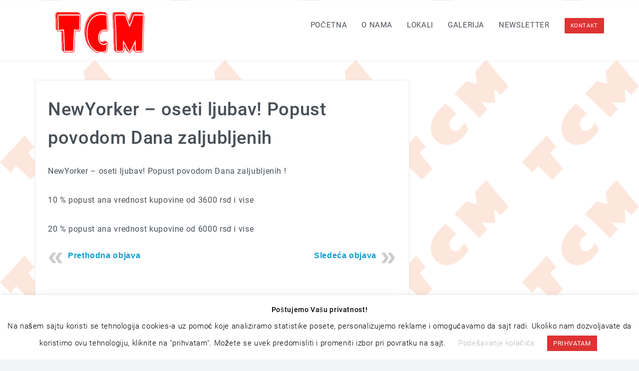

--- FILE ---
content_type: text/html; charset=UTF-8
request_url: https://tcm.rs/vesti/newyorker-oseti-ljubav-popust-povodom-dana-zaljubljenih/
body_size: 42614
content:
<!DOCTYPE html><html lang="en-US"><head><meta charset="UTF-8"><meta name="viewport" content="width=device-width, initial-scale=1"><link rel="profile" href="http://gmpg.org/xfn/11"><link rel="pingback" href="https://tcm.rs/xmlrpc.php"> <script>function fvmuag(){if(navigator.userAgent.match(/x11.*fox\/54|oid\s4.*xus.*ome\/62|oobot|ighth|tmetr|eadles|ingdo/i))return!1;if(navigator.userAgent.match(/x11.*ome\/75\.0\.3770\.100/i)){var e=screen.width,t=screen.height;if("number"==typeof e&&"number"==typeof t&&862==t&&1367==e)return!1}return!0}</script><title>NewYorker &#8211; oseti ljubav! Popust povodom Dana zaljubljenih &#8211; Tržni centar Mladenovac</title><meta name='robots' content='max-image-preview:large' /><style type="text/css">.widget-row:after,.widget-row .wrap:after{clear:both;content:"";display:table;}.widget-row .full-width{float:left;width:100%;}</style><style type="text/css" media="all">@font-face{font-family:'Bad Script';font-display:block;font-style:normal;font-weight:400;src:url(https://fonts.gstatic.com/s/badscript/v16/6NUT8F6PJgbFWQn47_x7pOskyg.woff) format('woff')}@font-face{font-family:'Roboto';font-display:block;font-style:normal;font-weight:300;src:url(https://fonts.gstatic.com/s/roboto/v30/KFOlCnqEu92Fr1MmSU5fBBc-.woff) format('woff')}@font-face{font-family:'Roboto';font-display:block;font-style:normal;font-weight:400;src:url(https://fonts.gstatic.com/s/roboto/v30/KFOmCnqEu92Fr1Mu4mxM.woff) format('woff')}@font-face{font-family:'Roboto';font-display:block;font-style:normal;font-weight:500;src:url(https://fonts.gstatic.com/s/roboto/v30/KFOlCnqEu92Fr1MmEU9fBBc-.woff) format('woff')}@font-face{font-family:'Roboto';font-display:block;font-style:normal;font-weight:700;src:url(https://fonts.gstatic.com/s/roboto/v30/KFOlCnqEu92Fr1MmWUlfBBc-.woff) format('woff')}@font-face{font-family:'Roboto';font-display:block;font-style:normal;font-weight:900;src:url(https://fonts.gstatic.com/s/roboto/v30/KFOlCnqEu92Fr1MmYUtfBBc-.woff) format('woff')}</style><style type="text/css" media="all">@font-face{font-family:'Dosis';font-display:block;font-style:normal;font-weight:400;src:url(https://fonts.gstatic.com/s/dosis/v26/HhyJU5sn9vOmLxNkIwRSjTVNWLEJN7Ml1RMC.woff) format('woff')}</style><style id='wp-block-library-theme-inline-css' type='text/css'>.wp-block-audio figcaption{color:#555;font-size:13px;text-align:center}.is-dark-theme .wp-block-audio figcaption{color:hsla(0,0%,100%,.65)}.wp-block-code{border:1px solid #ccc;border-radius:4px;font-family:Menlo,Consolas,monaco,monospace;padding:.8em 1em}.wp-block-embed figcaption{color:#555;font-size:13px;text-align:center}.is-dark-theme .wp-block-embed figcaption{color:hsla(0,0%,100%,.65)}.blocks-gallery-caption{color:#555;font-size:13px;text-align:center}.is-dark-theme .blocks-gallery-caption{color:hsla(0,0%,100%,.65)}.wp-block-image figcaption{color:#555;font-size:13px;text-align:center}.is-dark-theme .wp-block-image figcaption{color:hsla(0,0%,100%,.65)}.wp-block-pullquote{border-top:4px solid;border-bottom:4px solid;margin-bottom:1.75em;color:currentColor}.wp-block-pullquote__citation,.wp-block-pullquote cite,.wp-block-pullquote footer{color:currentColor;text-transform:uppercase;font-size:.8125em;font-style:normal}.wp-block-quote{border-left:.25em solid;margin:0 0 1.75em;padding-left:1em}.wp-block-quote cite,.wp-block-quote footer{color:currentColor;font-size:.8125em;position:relative;font-style:normal}.wp-block-quote.has-text-align-right{border-left:none;border-right:.25em solid;padding-left:0;padding-right:1em}.wp-block-quote.has-text-align-center{border:none;padding-left:0}.wp-block-quote.is-large,.wp-block-quote.is-style-large,.wp-block-quote.is-style-plain{border:none}.wp-block-search .wp-block-search__label{font-weight:700}:where(.wp-block-group.has-background){padding:1.25em 2.375em}.wp-block-separator.has-css-opacity{opacity:.4}.wp-block-separator{border:none;border-bottom:2px solid;margin-left:auto;margin-right:auto}.wp-block-separator.has-alpha-channel-opacity{opacity:1}.wp-block-separator:not(.is-style-wide):not(.is-style-dots){width:100px}.wp-block-separator.has-background:not(.is-style-dots){border-bottom:none;height:1px}.wp-block-separator.has-background:not(.is-style-wide):not(.is-style-dots){height:2px}.wp-block-table thead{border-bottom:3px solid}.wp-block-table tfoot{border-top:3px solid}.wp-block-table td,.wp-block-table th{padding:.5em;border:1px solid;word-break:normal}.wp-block-table figcaption{color:#555;font-size:13px;text-align:center}.is-dark-theme .wp-block-table figcaption{color:hsla(0,0%,100%,.65)}.wp-block-video figcaption{color:#555;font-size:13px;text-align:center}.is-dark-theme .wp-block-video figcaption{color:hsla(0,0%,100%,.65)}.wp-block-template-part.has-background{padding:1.25em 2.375em;margin-top:0;margin-bottom:0}</style><style id='global-styles-inline-css' type='text/css'>body{--wp--preset--color--black: #000000;--wp--preset--color--cyan-bluish-gray: #abb8c3;--wp--preset--color--white: #ffffff;--wp--preset--color--pale-pink: #f78da7;--wp--preset--color--vivid-red: #cf2e2e;--wp--preset--color--luminous-vivid-orange: #ff6900;--wp--preset--color--luminous-vivid-amber: #fcb900;--wp--preset--color--light-green-cyan: #7bdcb5;--wp--preset--color--vivid-green-cyan: #00d084;--wp--preset--color--pale-cyan-blue: #8ed1fc;--wp--preset--color--vivid-cyan-blue: #0693e3;--wp--preset--color--vivid-purple: #9b51e0;--wp--preset--gradient--vivid-cyan-blue-to-vivid-purple: linear-gradient(135deg,rgba(6,147,227,1) 0%,rgb(155,81,224) 100%);--wp--preset--gradient--light-green-cyan-to-vivid-green-cyan: linear-gradient(135deg,rgb(122,220,180) 0%,rgb(0,208,130) 100%);--wp--preset--gradient--luminous-vivid-amber-to-luminous-vivid-orange: linear-gradient(135deg,rgba(252,185,0,1) 0%,rgba(255,105,0,1) 100%);--wp--preset--gradient--luminous-vivid-orange-to-vivid-red: linear-gradient(135deg,rgba(255,105,0,1) 0%,rgb(207,46,46) 100%);--wp--preset--gradient--very-light-gray-to-cyan-bluish-gray: linear-gradient(135deg,rgb(238,238,238) 0%,rgb(169,184,195) 100%);--wp--preset--gradient--cool-to-warm-spectrum: linear-gradient(135deg,rgb(74,234,220) 0%,rgb(151,120,209) 20%,rgb(207,42,186) 40%,rgb(238,44,130) 60%,rgb(251,105,98) 80%,rgb(254,248,76) 100%);--wp--preset--gradient--blush-light-purple: linear-gradient(135deg,rgb(255,206,236) 0%,rgb(152,150,240) 100%);--wp--preset--gradient--blush-bordeaux: linear-gradient(135deg,rgb(254,205,165) 0%,rgb(254,45,45) 50%,rgb(107,0,62) 100%);--wp--preset--gradient--luminous-dusk: linear-gradient(135deg,rgb(255,203,112) 0%,rgb(199,81,192) 50%,rgb(65,88,208) 100%);--wp--preset--gradient--pale-ocean: linear-gradient(135deg,rgb(255,245,203) 0%,rgb(182,227,212) 50%,rgb(51,167,181) 100%);--wp--preset--gradient--electric-grass: linear-gradient(135deg,rgb(202,248,128) 0%,rgb(113,206,126) 100%);--wp--preset--gradient--midnight: linear-gradient(135deg,rgb(2,3,129) 0%,rgb(40,116,252) 100%);--wp--preset--duotone--dark-grayscale: url('#wp-duotone-dark-grayscale');--wp--preset--duotone--grayscale: url('#wp-duotone-grayscale');--wp--preset--duotone--purple-yellow: url('#wp-duotone-purple-yellow');--wp--preset--duotone--blue-red: url('#wp-duotone-blue-red');--wp--preset--duotone--midnight: url('#wp-duotone-midnight');--wp--preset--duotone--magenta-yellow: url('#wp-duotone-magenta-yellow');--wp--preset--duotone--purple-green: url('#wp-duotone-purple-green');--wp--preset--duotone--blue-orange: url('#wp-duotone-blue-orange');--wp--preset--font-size--small: 13px;--wp--preset--font-size--medium: 20px;--wp--preset--font-size--large: 36px;--wp--preset--font-size--x-large: 42px;}.has-black-color{color: var(--wp--preset--color--black) !important;}.has-cyan-bluish-gray-color{color: var(--wp--preset--color--cyan-bluish-gray) !important;}.has-white-color{color: var(--wp--preset--color--white) !important;}.has-pale-pink-color{color: var(--wp--preset--color--pale-pink) !important;}.has-vivid-red-color{color: var(--wp--preset--color--vivid-red) !important;}.has-luminous-vivid-orange-color{color: var(--wp--preset--color--luminous-vivid-orange) !important;}.has-luminous-vivid-amber-color{color: var(--wp--preset--color--luminous-vivid-amber) !important;}.has-light-green-cyan-color{color: var(--wp--preset--color--light-green-cyan) !important;}.has-vivid-green-cyan-color{color: var(--wp--preset--color--vivid-green-cyan) !important;}.has-pale-cyan-blue-color{color: var(--wp--preset--color--pale-cyan-blue) !important;}.has-vivid-cyan-blue-color{color: var(--wp--preset--color--vivid-cyan-blue) !important;}.has-vivid-purple-color{color: var(--wp--preset--color--vivid-purple) !important;}.has-black-background-color{background-color: var(--wp--preset--color--black) !important;}.has-cyan-bluish-gray-background-color{background-color: var(--wp--preset--color--cyan-bluish-gray) !important;}.has-white-background-color{background-color: var(--wp--preset--color--white) !important;}.has-pale-pink-background-color{background-color: var(--wp--preset--color--pale-pink) !important;}.has-vivid-red-background-color{background-color: var(--wp--preset--color--vivid-red) !important;}.has-luminous-vivid-orange-background-color{background-color: var(--wp--preset--color--luminous-vivid-orange) !important;}.has-luminous-vivid-amber-background-color{background-color: var(--wp--preset--color--luminous-vivid-amber) !important;}.has-light-green-cyan-background-color{background-color: var(--wp--preset--color--light-green-cyan) !important;}.has-vivid-green-cyan-background-color{background-color: var(--wp--preset--color--vivid-green-cyan) !important;}.has-pale-cyan-blue-background-color{background-color: var(--wp--preset--color--pale-cyan-blue) !important;}.has-vivid-cyan-blue-background-color{background-color: var(--wp--preset--color--vivid-cyan-blue) !important;}.has-vivid-purple-background-color{background-color: var(--wp--preset--color--vivid-purple) !important;}.has-black-border-color{border-color: var(--wp--preset--color--black) !important;}.has-cyan-bluish-gray-border-color{border-color: var(--wp--preset--color--cyan-bluish-gray) !important;}.has-white-border-color{border-color: var(--wp--preset--color--white) !important;}.has-pale-pink-border-color{border-color: var(--wp--preset--color--pale-pink) !important;}.has-vivid-red-border-color{border-color: var(--wp--preset--color--vivid-red) !important;}.has-luminous-vivid-orange-border-color{border-color: var(--wp--preset--color--luminous-vivid-orange) !important;}.has-luminous-vivid-amber-border-color{border-color: var(--wp--preset--color--luminous-vivid-amber) !important;}.has-light-green-cyan-border-color{border-color: var(--wp--preset--color--light-green-cyan) !important;}.has-vivid-green-cyan-border-color{border-color: var(--wp--preset--color--vivid-green-cyan) !important;}.has-pale-cyan-blue-border-color{border-color: var(--wp--preset--color--pale-cyan-blue) !important;}.has-vivid-cyan-blue-border-color{border-color: var(--wp--preset--color--vivid-cyan-blue) !important;}.has-vivid-purple-border-color{border-color: var(--wp--preset--color--vivid-purple) !important;}.has-vivid-cyan-blue-to-vivid-purple-gradient-background{background: var(--wp--preset--gradient--vivid-cyan-blue-to-vivid-purple) !important;}.has-light-green-cyan-to-vivid-green-cyan-gradient-background{background: var(--wp--preset--gradient--light-green-cyan-to-vivid-green-cyan) !important;}.has-luminous-vivid-amber-to-luminous-vivid-orange-gradient-background{background: var(--wp--preset--gradient--luminous-vivid-amber-to-luminous-vivid-orange) !important;}.has-luminous-vivid-orange-to-vivid-red-gradient-background{background: var(--wp--preset--gradient--luminous-vivid-orange-to-vivid-red) !important;}.has-very-light-gray-to-cyan-bluish-gray-gradient-background{background: var(--wp--preset--gradient--very-light-gray-to-cyan-bluish-gray) !important;}.has-cool-to-warm-spectrum-gradient-background{background: var(--wp--preset--gradient--cool-to-warm-spectrum) !important;}.has-blush-light-purple-gradient-background{background: var(--wp--preset--gradient--blush-light-purple) !important;}.has-blush-bordeaux-gradient-background{background: var(--wp--preset--gradient--blush-bordeaux) !important;}.has-luminous-dusk-gradient-background{background: var(--wp--preset--gradient--luminous-dusk) !important;}.has-pale-ocean-gradient-background{background: var(--wp--preset--gradient--pale-ocean) !important;}.has-electric-grass-gradient-background{background: var(--wp--preset--gradient--electric-grass) !important;}.has-midnight-gradient-background{background: var(--wp--preset--gradient--midnight) !important;}.has-small-font-size{font-size: var(--wp--preset--font-size--small) !important;}.has-medium-font-size{font-size: var(--wp--preset--font-size--medium) !important;}.has-large-font-size{font-size: var(--wp--preset--font-size--large) !important;}.has-x-large-font-size{font-size: var(--wp--preset--font-size--x-large) !important;}</style><link rel='stylesheet' id='fvm-header-0-css'  href='https://tcm.rs/wp-content/uploads/cache/fvm/1654176851/out/header-a0ecbaed.min.css' type='text/css' media='all' /> <script type='text/javascript' id='fvm-header-0-js-extra'>/*  */
var Cli_Data = {"nn_cookie_ids":[],"cookielist":[],"non_necessary_cookies":[],"ccpaEnabled":"","ccpaRegionBased":"","ccpaBarEnabled":"","strictlyEnabled":["necessary","obligatoire"],"ccpaType":"gdpr","js_blocking":"","custom_integration":"","triggerDomRefresh":"","secure_cookies":""};
var cli_cookiebar_settings = {"animate_speed_hide":"500","animate_speed_show":"500","background":"#FFF","border":"#b1a6a6c2","border_on":"","button_1_button_colour":"#dd3333","button_1_button_hover":"#b12929","button_1_link_colour":"#fff","button_1_as_button":"1","button_1_new_win":"","button_2_button_colour":"#333","button_2_button_hover":"#292929","button_2_link_colour":"#444","button_2_as_button":"","button_2_hidebar":"","button_3_button_colour":"#000","button_3_button_hover":"#000000","button_3_link_colour":"#fff","button_3_as_button":"1","button_3_new_win":"","button_4_button_colour":"#000","button_4_button_hover":"#000000","button_4_link_colour":"#bcbcbc","button_4_as_button":"","button_7_button_colour":"#61a229","button_7_button_hover":"#4e8221","button_7_link_colour":"#fff","button_7_as_button":"1","button_7_new_win":"","font_family":"inherit","header_fix":"","notify_animate_hide":"1","notify_animate_show":"","notify_div_id":"#cookie-law-info-bar","notify_position_horizontal":"right","notify_position_vertical":"bottom","scroll_close":"","scroll_close_reload":"","accept_close_reload":"","reject_close_reload":"","showagain_tab":"","showagain_background":"#fff","showagain_border":"#000","showagain_div_id":"#cookie-law-info-again","showagain_x_position":"100px","text":"#000","show_once_yn":"","show_once":"10000","logging_on":"","as_popup":"","popup_overlay":"1","bar_heading_text":"Po\u0161tujemo Va\u0161u privatnost!","cookie_bar_as":"banner","popup_showagain_position":"bottom-right","widget_position":"left"};
var log_object = {"ajax_url":"https:\/\/tcm.rs\/wp-admin\/admin-ajax.php"};
/*  */</script> <script type='text/javascript' src='https://tcm.rs/wp-content/uploads/cache/fvm/1654176851/out/header-2a733720.min.js' id='fvm-header-0-js'></script><link rel="https://api.w.org/" href="https://tcm.rs/wp-json/" /><link rel="alternate" type="application/json" href="https://tcm.rs/wp-json/wp/v2/posts/2792" /><link rel="canonical" href="https://tcm.rs/vesti/newyorker-oseti-ljubav-popust-povodom-dana-zaljubljenih/" /><link rel="alternate" type="application/json+oembed" href="https://tcm.rs/wp-json/oembed/1.0/embed?url=https%3A%2F%2Ftcm.rs%2Fvesti%2Fnewyorker-oseti-ljubav-popust-povodom-dana-zaljubljenih%2F" /><link rel="alternate" type="text/xml+oembed" href="https://tcm.rs/wp-json/oembed/1.0/embed?url=https%3A%2F%2Ftcm.rs%2Fvesti%2Fnewyorker-oseti-ljubav-popust-povodom-dana-zaljubljenih%2F&#038;format=xml" /><style type='text/css'>.tlp-team .short-desc, .tlp-team .tlp-team-isotope .tlp-content, .tlp-team .button-group .selected, .tlp-team .layout1 .tlp-content, .tlp-team .tpl-social a, .tlp-team .tpl-social li a.fa,.tlp-portfolio button.selected,.tlp-portfolio .layoutisotope .tlp-portfolio-item .tlp-content,.tlp-portfolio button:hover {background: #dd3333}.tlp-portfolio .layoutisotope .tlp-overlay,.tlp-portfolio .layout1 .tlp-overlay,.tlp-portfolio .layout2 .tlp-overlay,.tlp-portfolio .layout3 .tlp-overlay, .tlp-portfolio .slider .tlp-overlay {background:rgba(221,51,51,0.8);}</style><style>/* CSS added by WP Meta and Date Remover*/.entry-meta {display:none !important;} .home .entry-meta { display: none; } .entry-footer {display:none !important;} .home .entry-footer { display: none; }</style><style type="text/css">.wp-post-navigation a{ text-decoration: none; font:bold 16px sans-serif, arial; color: #666; }</style><!-- Analytics by WP-Statistics v12.6.10 - https://wp-statistics.com/ --> <script>var WP_Statistics_http = new XMLHttpRequest();WP_Statistics_http.open('GET', 'https://tcm.rs/wp-json/wpstatistics/v1/hit?_=1768756757&_wpnonce=3704ab0dc1&wp_statistics_hit_rest=yes&browser=Unknown&platform=Unknown&version=Unknown&referred=https://tcm.rs&ip=18.188.124.145&exclude=1&exclude_reason=CrawlerDetect&ua=Mozilla/5.0 (Macintosh; Intel Mac OS X 10_15_7) AppleWebKit/537.36 (KHTML, like Gecko) Chrome/131.0.0.0 Safari/537.36; ClaudeBot/1.0; +claudebot@anthropic.com)&track_all=1&timestamp=1768760357&search_query&current_page_type=post&current_page_id=2792&page_uri=/vesti/newyorker-oseti-ljubav-popust-povodom-dana-zaljubljenih/&user_id=0', true);WP_Statistics_http.setRequestHeader("Content-Type", "application/json;charset=UTF-8");WP_Statistics_http.send(null);</script> <!--<meta name="NextGEN" version="3.2.19" /> --><meta name="generator" content="Powered by WPBakery Page Builder - drag and drop page builder for WordPress."/><style type="text/css" id="custom-background-css">body.custom-background { background-image: url("https://tcm.rs/wp-content/uploads/2018/05/za-sajt21.png"); background-position: center center; background-size: cover; background-repeat: no-repeat; background-attachment: fixed; }</style><link rel="icon" href="https://tcm.rs/wp-content/uploads/2019/02/cropped-tcm-icon-1-32x32.png" sizes="32x32" /><link rel="icon" href="https://tcm.rs/wp-content/uploads/2019/02/cropped-tcm-icon-1-192x192.png" sizes="192x192" /><link rel="apple-touch-icon" href="https://tcm.rs/wp-content/uploads/2019/02/cropped-tcm-icon-1-180x180.png" /><meta name="msapplication-TileImage" content="https://tcm.rs/wp-content/uploads/2019/02/cropped-tcm-icon-1-270x270.png" /><style type="text/css" id="wp-custom-css">.dt-main-menu .menu .current-menu-item > a, .dt-main-menu .menu .current_page_item > a { color: #ff0000 !important; } .dt-services-header:hover h3 a, .dt-call-to-action-btn a, .dt-footer-bar a:hover, .dt-pagination-nav a:hover, .dt-pagination-nav .current:hover, .dt-pagination-nav .current { color: #ff0000 !important; } .dt-footer-bar { padding: 20px 0 18px; margin-top: 30px; background: #dd3333; color: rgba(255, 255, 255, 0.8); font-size: 15px; font-weight: 300; } #category-posts-3-internal .cat-post-item img { max-width: 100% !important; max-height: initial; margin: initial; } a.cat-post-footer-link { background-color: #dd3333; border: none; color: white; padding: 8px 32px; text-align: center !important; text-decoration: none; display: inline-block; font-size: 16px; margin-left: 43%; } #category-posts-7-internal .cat-post-item img { max-width: 100% !important; max-height: initial; margin: initial; } .widget_glow_services { border: none; font-size: 14px; font-size: 1.4rem; line-height: 2; margin-bottom: -40px; word-wrap: break-word; padding: 0; } /* MOBILE SSLIDER */ @media only screen and (max-width: 600px) { #sp_widget_post_slider-2 { width: 100% !important; } #sp_widget_post_slider-3 { width: 100% !important; } #sp_widget_post_slider-4 { width: 100% !important; } } #sp_widget_post_slider-2 { text-align: center; background: #dd3333; color: white; } #sp_widget_post_slider-2 a:link { color: white; } #sp_widget_post_slider-3 { text-align: center; background: #dd3333; color: white; } #sp_widget_post_slider-3 a:link { color: white; } #sp_widget_post_slider-4 { text-align: center; background: #dd3333; color: white; } #sp_widget_post_slider-4 a:link { color: white; } #sp_widget_post_slider-5 { text-align: center; background: #dd3333; color: white; } #sp_widget_post_slider-5 a:link { color: white; } body.page .entry-content a, body.single-post .entry-content a { color: #0f9cd2; } .dt-featured-post-slider { margin-left: 7%; margin-right: 7%; } .custom-logo { height: 85px; }</style><noscript><style>.wpb_animate_when_almost_visible { opacity: 1; }</style></noscript></head><body class="post-template-default single single-post postid-2792 single-format-standard custom-background wp-custom-logo wp-embed-responsive mob-menu-slideout-over wpb-js-composer js-comp-ver-6.9.0 vc_responsive"><svg xmlns="http://www.w3.org/2000/svg" viewBox="0 0 0 0" width="0" height="0" focusable="false" role="none" style="visibility: hidden; position: absolute; left: -9999px; overflow: hidden;" ><defs><filter id="wp-duotone-dark-grayscale"><feColorMatrix color-interpolation-filters="sRGB" type="matrix" values=" .299 .587 .114 0 0 .299 .587 .114 0 0 .299 .587 .114 0 0 .299 .587 .114 0 0 " /><feComponentTransfer color-interpolation-filters="sRGB" ><feFuncR type="table" tableValues="0 0.49803921568627" /><feFuncG type="table" tableValues="0 0.49803921568627" /><feFuncB type="table" tableValues="0 0.49803921568627" /><feFuncA type="table" tableValues="1 1" /></feComponentTransfer><feComposite in2="SourceGraphic" operator="in" /></filter></defs></svg><svg xmlns="http://www.w3.org/2000/svg" viewBox="0 0 0 0" width="0" height="0" focusable="false" role="none" style="visibility: hidden; position: absolute; left: -9999px; overflow: hidden;" ><defs><filter id="wp-duotone-grayscale"><feColorMatrix color-interpolation-filters="sRGB" type="matrix" values=" .299 .587 .114 0 0 .299 .587 .114 0 0 .299 .587 .114 0 0 .299 .587 .114 0 0 " /><feComponentTransfer color-interpolation-filters="sRGB" ><feFuncR type="table" tableValues="0 1" /><feFuncG type="table" tableValues="0 1" /><feFuncB type="table" tableValues="0 1" /><feFuncA type="table" tableValues="1 1" /></feComponentTransfer><feComposite in2="SourceGraphic" operator="in" /></filter></defs></svg><svg xmlns="http://www.w3.org/2000/svg" viewBox="0 0 0 0" width="0" height="0" focusable="false" role="none" style="visibility: hidden; position: absolute; left: -9999px; overflow: hidden;" ><defs><filter id="wp-duotone-purple-yellow"><feColorMatrix color-interpolation-filters="sRGB" type="matrix" values=" .299 .587 .114 0 0 .299 .587 .114 0 0 .299 .587 .114 0 0 .299 .587 .114 0 0 " /><feComponentTransfer color-interpolation-filters="sRGB" ><feFuncR type="table" tableValues="0.54901960784314 0.98823529411765" /><feFuncG type="table" tableValues="0 1" /><feFuncB type="table" tableValues="0.71764705882353 0.25490196078431" /><feFuncA type="table" tableValues="1 1" /></feComponentTransfer><feComposite in2="SourceGraphic" operator="in" /></filter></defs></svg><svg xmlns="http://www.w3.org/2000/svg" viewBox="0 0 0 0" width="0" height="0" focusable="false" role="none" style="visibility: hidden; position: absolute; left: -9999px; overflow: hidden;" ><defs><filter id="wp-duotone-blue-red"><feColorMatrix color-interpolation-filters="sRGB" type="matrix" values=" .299 .587 .114 0 0 .299 .587 .114 0 0 .299 .587 .114 0 0 .299 .587 .114 0 0 " /><feComponentTransfer color-interpolation-filters="sRGB" ><feFuncR type="table" tableValues="0 1" /><feFuncG type="table" tableValues="0 0.27843137254902" /><feFuncB type="table" tableValues="0.5921568627451 0.27843137254902" /><feFuncA type="table" tableValues="1 1" /></feComponentTransfer><feComposite in2="SourceGraphic" operator="in" /></filter></defs></svg><svg xmlns="http://www.w3.org/2000/svg" viewBox="0 0 0 0" width="0" height="0" focusable="false" role="none" style="visibility: hidden; position: absolute; left: -9999px; overflow: hidden;" ><defs><filter id="wp-duotone-midnight"><feColorMatrix color-interpolation-filters="sRGB" type="matrix" values=" .299 .587 .114 0 0 .299 .587 .114 0 0 .299 .587 .114 0 0 .299 .587 .114 0 0 " /><feComponentTransfer color-interpolation-filters="sRGB" ><feFuncR type="table" tableValues="0 0" /><feFuncG type="table" tableValues="0 0.64705882352941" /><feFuncB type="table" tableValues="0 1" /><feFuncA type="table" tableValues="1 1" /></feComponentTransfer><feComposite in2="SourceGraphic" operator="in" /></filter></defs></svg><svg xmlns="http://www.w3.org/2000/svg" viewBox="0 0 0 0" width="0" height="0" focusable="false" role="none" style="visibility: hidden; position: absolute; left: -9999px; overflow: hidden;" ><defs><filter id="wp-duotone-magenta-yellow"><feColorMatrix color-interpolation-filters="sRGB" type="matrix" values=" .299 .587 .114 0 0 .299 .587 .114 0 0 .299 .587 .114 0 0 .299 .587 .114 0 0 " /><feComponentTransfer color-interpolation-filters="sRGB" ><feFuncR type="table" tableValues="0.78039215686275 1" /><feFuncG type="table" tableValues="0 0.94901960784314" /><feFuncB type="table" tableValues="0.35294117647059 0.47058823529412" /><feFuncA type="table" tableValues="1 1" /></feComponentTransfer><feComposite in2="SourceGraphic" operator="in" /></filter></defs></svg><svg xmlns="http://www.w3.org/2000/svg" viewBox="0 0 0 0" width="0" height="0" focusable="false" role="none" style="visibility: hidden; position: absolute; left: -9999px; overflow: hidden;" ><defs><filter id="wp-duotone-purple-green"><feColorMatrix color-interpolation-filters="sRGB" type="matrix" values=" .299 .587 .114 0 0 .299 .587 .114 0 0 .299 .587 .114 0 0 .299 .587 .114 0 0 " /><feComponentTransfer color-interpolation-filters="sRGB" ><feFuncR type="table" tableValues="0.65098039215686 0.40392156862745" /><feFuncG type="table" tableValues="0 1" /><feFuncB type="table" tableValues="0.44705882352941 0.4" /><feFuncA type="table" tableValues="1 1" /></feComponentTransfer><feComposite in2="SourceGraphic" operator="in" /></filter></defs></svg><svg xmlns="http://www.w3.org/2000/svg" viewBox="0 0 0 0" width="0" height="0" focusable="false" role="none" style="visibility: hidden; position: absolute; left: -9999px; overflow: hidden;" ><defs><filter id="wp-duotone-blue-orange"><feColorMatrix color-interpolation-filters="sRGB" type="matrix" values=" .299 .587 .114 0 0 .299 .587 .114 0 0 .299 .587 .114 0 0 .299 .587 .114 0 0 " /><feComponentTransfer color-interpolation-filters="sRGB" ><feFuncR type="table" tableValues="0.098039215686275 1" /><feFuncG type="table" tableValues="0 0.66274509803922" /><feFuncB type="table" tableValues="0.84705882352941 0.41960784313725" /><feFuncA type="table" tableValues="1 1" /></feComponentTransfer><feComposite in2="SourceGraphic" operator="in" /></filter></defs></svg><div id="page"> <header class="dt-site-header" role="banner"><div id="dt-header-nav" class="dt-main-menu-wrap transition-bg "><div class="container"><div class="container-wrapper"><div class="row"><div id="dt-site-logo" class="col-lg-3 col-md-12 col-sm-12"><div class="dt-logo"> <a href="https://tcm.rs/" class="custom-logo-link" rel="home"><img width="300" height="80" src="https://tcm.rs/wp-content/uploads/2022/07/transparent-logo-300x80-2.png" class="custom-logo" alt="Tržni centar Mladenovac" /></a><div class="dt-menu-md"> <i class="fa fa-bars"></i></div></div><!-- .dt-logo --></div><!-- .col-lg-3 .col-md-3 --><div class="dt-main-menu-wrapper col-lg-9 col-md-12 col-sm-12"> <nav class="dt-main-menu"><div id="primary-menu-container" class="primary-menu-container"><ul id="primary-menu" class="menu"><li id="menu-item-15" class="menu-item menu-item-type-custom menu-item-object-custom menu-item-home menu-item-15"><a href="http://tcm.rs/">Početna</a></li><li id="menu-item-18" class="menu-item menu-item-type-post_type menu-item-object-page menu-item-18"><a href="https://tcm.rs/o-nama/">O nama</a></li><li id="menu-item-276" class="menu-item menu-item-type-post_type menu-item-object-page menu-item-276"><a href="https://tcm.rs/lokali/">Lokali</a></li><li id="menu-item-16" class="menu-item menu-item-type-post_type menu-item-object-page menu-item-16"><a href="https://tcm.rs/galerija/">Galerija</a></li><li id="menu-item-2547" class="menu-item menu-item-type-custom menu-item-object-custom menu-item-2547"><a href="https://mailchi.mp/73e5ab458295/tcm">Newsletter</a></li><li  class="nav-btn-li"><a class="btn btn-book" href="http://tcm.rs/kontakt/">KONTAKT</a></li></ul></div> </nav><!-- .dt-main-menu --></div><!-- .col-lg-9 .col-md-9 --></div><!-- .row --></div><!-- .container-wrapper --></div><!-- .container --></div><!-- .dt-main-menu-wrap --><div class="dt-header-sep"></div> </header><div class="container"><div class="dt-main-cont"><div class="row"><div class="col-lg-8 col-md-8"><div id="primary" class="content-area dt-content-area"> <main id="main" class="site-main" role="main"> <article id="post-2792" class="post-2792 post type-post status-publish format-standard has-post-thumbnail hentry category-vesti"> <header class="entry-header"><h1 class="entry-title">NewYorker &#8211; oseti ljubav! Popust povodom Dana zaljubljenih</h1><div class="entry-meta"> <span class="posted-on">Posted on <a href="https://tcm.rs/vesti/newyorker-oseti-ljubav-popust-povodom-dana-zaljubljenih/" rel="bookmark"><time class="entry-date published" datetime=""></time><time class="updated" datetime=""></time></a></span><span class="byline"> by <span class="author vcard"><a class="url fn n" href="https://tcm.rs/author/lokacijadoo/"></a></span></span></div><!-- .entry-meta --> </header><!-- .entry-header --><div class="entry-content"><p> NewYorker &#8211; oseti ljubav! Popust povodom Dana zaljubljenih !</p><p>10 % popust ana vrednost kupovine od 3600 rsd i vise</p><p> 20 % popust ana vrednost kupovine od 6000 rsd i vise</p><div class="wp-post-navigation"><div class="wp-post-navigation-pre"> <a href="https://tcm.rs/vesti/akcija-bosch-u-tehnomaniji-13-16-02-2020/">Prethodna objava</a></div><div class="wp-post-navigation-next"> <a href="https://tcm.rs/vesti/dm-nemacki-kvalitet-po-super-ceni/">Sledeća objava</a></div></div></div><!-- .entry-content --><footer class="entry-footer"> <span class="cat-links">Posted in <a href="https://tcm.rs/category/vesti/" rel="category tag">vesti</a></span> </footer><!-- .entry-footer --> </article><!-- #post-## --><nav class="navigation post-navigation" aria-label="Posts"><h2 class="screen-reader-text">Post navigation</h2><div class="nav-links"><div class="nav-previous"><a href="https://tcm.rs/vesti/dm-nemacki-kvalitet-po-super-ceni/" rel="prev">dm- nemački kvalitet po super ceni</a></div><div class="nav-next"><a href="https://tcm.rs/vesti/akcija-bosch-u-tehnomaniji-13-16-02-2020/" rel="next">Akcija Bosch u Tehnomaniji 13-16.02.2020</a></div></div> </nav> </main><!-- #main --></div><!-- #primary --></div><!-- .col-lg-12 .col-md-12 --><div class="col-lg-4 col-md-4"><div class="dt-sidebar"></div></div><!-- .col-lg-4 .col-md-4 --></div><!-- .row --></div><!-- .dt-error-page dt-main-cont --></div><!-- .container --><footer class="dt-footer"><div class="container"><div class="row"><div class="dt-footer-cont"><div class="col-lg-3 col-md-3 col-sm-4 col-sx-6"> <aside id="contactinformation_widget-3" class="widget widget_contactinformation_widget"><h2 class="widget-title"><span></span>Tržni centar Mladenovac</h2><div class="ciw_contactinformation"><div class="ciw_address"> <i class="fa fa-map-marker"></i><div class="ciw_address_content"><div class="ciw_company_name"></div><div class="ciw_contact_address">Braće Badžak br. 2; Mladenovac</div></div></div><div class="ciw_phone"> <i class="fa fa-mobile"></i><div class="ciw_contact_phone"><a href="tel:+381 (0) 11 774 06 43">+381 (0) 11 774 06 43</a></div></div><div class="ciw_email"> <i class="fa fa-envelope"></i><div class="ciw_contact_email"><a href="mailto:office@lokacija.rs" target="_blank">office@lokacija.rs</a></div></div></div></aside></div><!-- .col-lg-3 .col-md-3 .col-sm-6 --><div class="col-lg-3 col-md-3 col-sm-4 col-sx-6"> <aside id="custom_html-14" class="widget_text widget widget_custom_html"><h2 class="widget-title"><span></span>Mi na društvenim mrežama</h2><div class="textwidget custom-html-widget"><a href="https://www.facebook.com/TCMladenovac/"> Facebook </a> <br> <a href="https://www.instagram.com/trznicentar/"> Instagram </a></div></aside></div><!-- .col-lg-3 .col-md-3 .col-sm-6 --><div class="col-lg-3 col-md-3 col-sm-4 col-sx-6"> <aside id="recent-posts-4" class="widget widget_recent_entries"><h2 class="widget-title"><span></span>Najnovije objave</h2><ul><li> <a href="https://tcm.rs/vesti/extra-akcija-u-extra-spotrs-u/">Extra akcija u Extra spotrs-u</a></li><li> <a href="https://tcm.rs/vesti/stigla-je-nova-kolekcija-u-katrin-%f0%9f%91%91/">Stigla je nova kolekcija u Katrin 👑</a></li><li> <a href="https://tcm.rs/vesti/3612/">FINALNO ČIŠĆENJE u Planeta Sport prodavnicama!</a></li></ul></aside></div><!-- .col-lg-3 .col-md-3 .col-sm-6 --><div class="col-lg-3 col-md-3 col-sm-6"> <aside id="text-3" class="widget widget_text"><h2 class="widget-title"><span></span>Radno vreme</h2><div class="textwidget"><p><strong>Tržni centar i parking:</strong><br /> Ponedeljak-nedelja: 08:00-22:00h<br /> <strong>Roda Cash&amp;Carry:</strong><br /> Ponedeljak-nedelja: 08:00-22:00h<br /> <strong>Prodavnice:</strong><br /> Ponedeljak-nedelja: 09:00-22:00h</p></div> </aside></div><!-- .col-lg-3 .col-md-3 .col-sm-6 --><div class="clearfix"></div></div><!-- .dt-sidebar --></div><!-- .row --></div><!-- .container --><div class="dt-footer-bar"><div class="container"><div class="row"><div class="col-lg-6 col-md-6"><div class="dt-copyright"> Copyright &copy; 2026 <a href="https://tcm.rs/" title="Tržni centar Mladenovac">Tržni centar Mladenovac</a> . Sva prava zadržana.</div><!-- .dt-copyright --></div><!-- .col-lg-6 .col-md-6 --><div class="col-lg-6 col-md-6"><div class="dt-footer-designer"> <a href="http://tcm.rs/politika-privatnosti/" target="_blank" rel="designer">Politika privatnosti </a></div><!-- .dt-footer-designer --></div><!-- .col-lg-6 .col-md-6 --></div><!-- .row --></div><!-- .container --></div><!-- .dt-footer-bar --> </footer><!-- .dt-footer --><a id="back-to-top" class="transition35"><i class="fa fa-angle-up"></i></a><!-- #back-to-top --><!-- ngg_resource_manager_marker --><script type='text/javascript' id='contact-form-7-js-extra'>
/* <![CDATA[ */
var wpcf7 = {"apiSettings":{"root":"https:\/\/tcm.rs\/wp-json\/contact-form-7\/v1","namespace":"contact-form-7\/v1"}};
/* ]]> */
</script>
<script type='text/javascript' src='https://tcm.rs/wp-content/plugins/contact-form-7/includes/js/scripts.js' id='contact-form-7-js'></script><script type='text/javascript' src='https://tcm.rs/wp-content/plugins/widget-post-slider/assets/js/slick.min.js' id='slick-min-js-js'></script><script type='text/javascript' src='https://tcm.rs/wp-content/plugins/insta-gallery/assets/frontend/swiper/swiper.min.js' id='swiper-js'></script><script type='text/javascript' src='https://tcm.rs/wp-content/themes/glow/js/custom.js' id='glow-custom-js-js'></script><!--googleoff: all--><div id="cookie-law-info-bar" data-nosnippet="true"><h5 class="cli_messagebar_head">Poštujemo Vašu privatnost!</h5><span>Na našem sajtu koristi se tehnologija cookies-a uz pomoć koje analiziramo statistike posete, personalizujemo reklame i omogućavamo da sajt radi. Ukoliko nam dozvoljavate da koristimo ovu tehnologiju, kliknite na "prihvatam". Možete se uvek predomisliti i promeniti izbor pri povratku na sajt. <a role='button' class="cli_settings_button" style="margin:5px 20px 5px 20px">Podešavanje kolačića</a><a role='button' data-cli_action="accept" id="cookie_action_close_header" class="medium cli-plugin-button cli-plugin-main-button cookie_action_close_header cli_action_button wt-cli-accept-btn" style="margin:5px">PRIHVATAM</a></span></div><div id="cookie-law-info-again" data-nosnippet="true"><span id="cookie_hdr_showagain">Politika privatnosti</span></div><div class="cli-modal" data-nosnippet="true" id="cliSettingsPopup" tabindex="-1" role="dialog" aria-labelledby="cliSettingsPopup" aria-hidden="true"><div class="cli-modal-dialog" role="document"><div class="cli-modal-content cli-bar-popup"> <button type="button" class="cli-modal-close" id="cliModalClose"> <svg class="" viewBox="0 0 24 24"><path d="M19 6.41l-1.41-1.41-5.59 5.59-5.59-5.59-1.41 1.41 5.59 5.59-5.59 5.59 1.41 1.41 5.59-5.59 5.59 5.59 1.41-1.41-5.59-5.59z"></path><path d="M0 0h24v24h-24z" fill="none"></path></svg> <span class="wt-cli-sr-only">Close</span> </button><div class="cli-modal-body"><div class="cli-container-fluid cli-tab-container"><div class="cli-row"><div class="cli-col-12 cli-align-items-stretch cli-px-0"><div class="cli-privacy-overview"><h4>Privacy Overview</h4><div class="cli-privacy-content"><div class="cli-privacy-content-text">This website uses cookies to improve your experience while you navigate through the website. Out of these cookies, the cookies that are categorized as necessary are stored on your browser as they are essential for the working of basic functionalities of the website. We also use third-party cookies that help us analyze and understand how you use this website. These cookies will be stored in your browser only with your consent. You also have the option to opt-out of these cookies. But opting out of some of these cookies may have an effect on your browsing experience.</div></div> <a class="cli-privacy-readmore" aria-label="Show more" role="button" data-readmore-text="Show more" data-readless-text="Show less"></a></div></div><div class="cli-col-12 cli-align-items-stretch cli-px-0 cli-tab-section-container"><div class="cli-tab-section"><div class="cli-tab-header"> <a role="button" tabindex="0" class="cli-nav-link cli-settings-mobile" data-target="necessary" data-toggle="cli-toggle-tab"> Necessary </a><div class="wt-cli-necessary-checkbox"> <input type="checkbox" class="cli-user-preference-checkbox"  id="wt-cli-checkbox-necessary" data-id="checkbox-necessary" checked="checked"  /> <label class="form-check-label" for="wt-cli-checkbox-necessary">Necessary</label></div> <span class="cli-necessary-caption">Always Enabled</span></div><div class="cli-tab-content"><div class="cli-tab-pane cli-fade" data-id="necessary"><div class="wt-cli-cookie-description"> Necessary cookies are absolutely essential for the website to function properly. This category only includes cookies that ensures basic functionalities and security features of the website. These cookies do not store any personal information.</div></div></div></div><div class="cli-tab-section"><div class="cli-tab-header"> <a role="button" tabindex="0" class="cli-nav-link cli-settings-mobile" data-target="non-necessary" data-toggle="cli-toggle-tab"> Non-necessary </a><div class="cli-switch"> <input type="checkbox" id="wt-cli-checkbox-non-necessary" class="cli-user-preference-checkbox"  data-id="checkbox-non-necessary" checked='checked' /> <label for="wt-cli-checkbox-non-necessary" class="cli-slider" data-cli-enable="Enabled" data-cli-disable="Disabled"><span class="wt-cli-sr-only">Non-necessary</span></label></div></div><div class="cli-tab-content"><div class="cli-tab-pane cli-fade" data-id="non-necessary"><div class="wt-cli-cookie-description"> Any cookies that may not be particularly necessary for the website to function and is used specifically to collect user personal data via analytics, ads, other embedded contents are termed as non-necessary cookies. It is mandatory to procure user consent prior to running these cookies on your website.</div></div></div></div></div></div></div></div><div class="cli-modal-footer"><div class="wt-cli-element cli-container-fluid cli-tab-container"><div class="cli-row"><div class="cli-col-12 cli-align-items-stretch cli-px-0"><div class="cli-tab-footer wt-cli-privacy-overview-actions"> <a id="wt-cli-privacy-save-btn" role="button" tabindex="0" data-cli-action="accept" class="wt-cli-privacy-btn cli_setting_save_button wt-cli-privacy-accept-btn cli-btn">SAVE &amp; ACCEPT</a></div></div></div></div></div></div></div></div><div class="cli-modal-backdrop cli-fade cli-settings-overlay"></div><div class="cli-modal-backdrop cli-fade cli-popupbar-overlay"></div> <!--googleon: all--><script>function loadScript(a){var b=document.getElementsByTagName("head")[0],c=document.createElement("script");c.type="text/javascript",c.src="https://tracker.metricool.com/app/resources/be.js",c.onreadystatechange=a,c.onload=a,b.appendChild(c)}loadScript(function(){beTracker.t({hash:'80ef74815592092a933afbf0c1b58a29'})})</script><div class="mobmenu-overlay"></div><div class="mob-menu-header-holder mobmenu"  data-menu-display="mob-menu-slideout-over" data-open-icon="down-open" data-close-icon="up-open"><div  class="mobmenul-container"><a href="#" class="mobmenu-left-bt mobmenu-trigger-action" data-panel-target="mobmenu-left-panel" aria-label="Left Menu Button"><i class="mob-icon-menu mob-menu-icon"></i><i class="mob-icon-cancel-1 mob-cancel-button"></i></a></div><div class="mob-menu-logo-holder"><a href="https://tcm.rs" class="headertext"><img class="mob-standard-logo" src="https://tcm.rs/wp-content/uploads/2022/07/transparent-logo-300x80-2.png"  alt=" Logo Header Menu"></a></div><div class="mobmenur-container"></div></div><div class="mobmenu-left-alignment mobmenu-panel mobmenu-left-panel  "> <a href="#" class="mobmenu-left-bt" aria-label="Left Menu Button"><i class="mob-icon-cancel-1 mob-cancel-button"></i></a><div class="mobmenu-content"><div class="menu-mobile-menu-container"><ul id="mobmenuleft"><li  class="menu-item menu-item-type-custom menu-item-object-custom menu-item-home menu-item-1481"><a href="http://tcm.rs" class="">Početna</a></li><li  class="menu-item menu-item-type-post_type menu-item-object-page menu-item-1482"><a href="https://tcm.rs/o-nama/" class="">O nama</a></li><li  class="menu-item menu-item-type-post_type menu-item-object-page menu-item-1483"><a href="https://tcm.rs/lokali/" class="">Lokali</a></li><li  class="menu-item menu-item-type-post_type menu-item-object-page menu-item-1484"><a href="https://tcm.rs/galerija/" class="">Galerija</a></li><li  class="menu-item menu-item-type-custom menu-item-object-custom menu-item-2546"><a href="https://mailchi.mp/73e5ab458295/tcm" class="">Newsletter</a></li><li  class="menu-item menu-item-type-post_type menu-item-object-page menu-item-1485"><a href="https://tcm.rs/kontakt/" class="">Kontakt</a></li></ul></div></div><div class="mob-menu-left-bg-holder"></div></div></div></body></html>